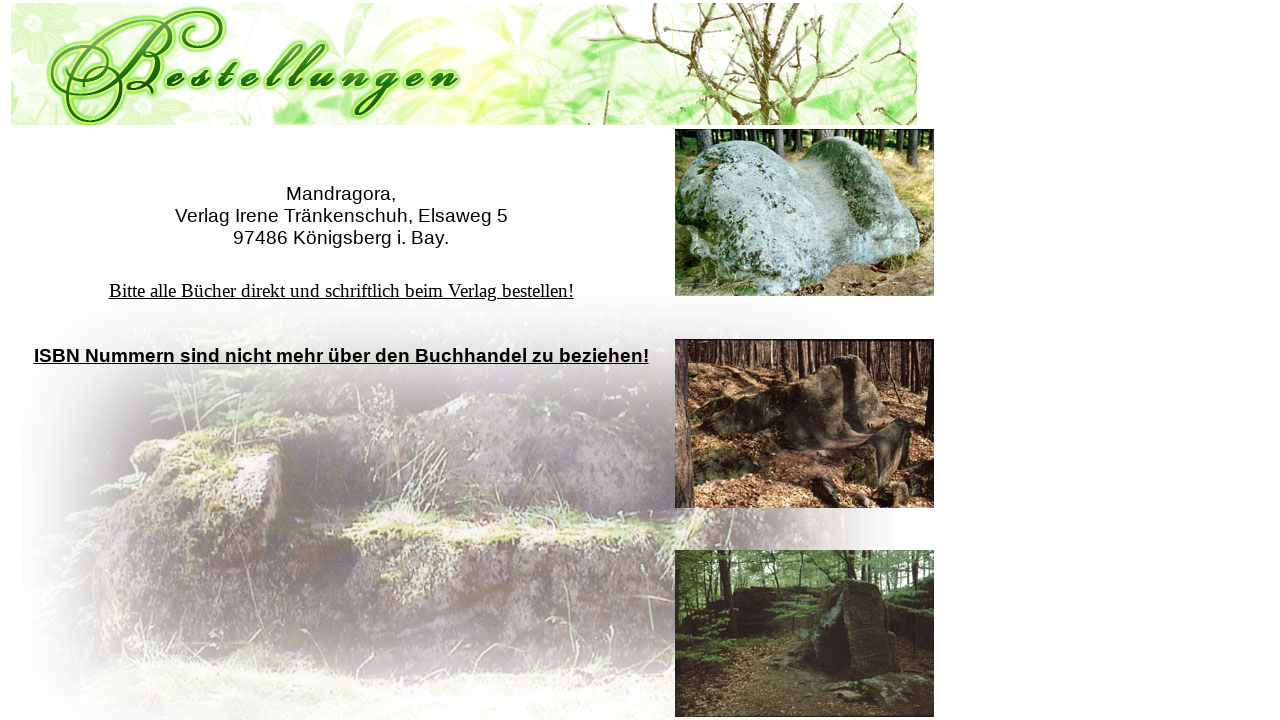

--- FILE ---
content_type: text/html
request_url: http://xn--erd-heilkrfte-kfb.de/bestellungen.htm
body_size: 3034
content:
<html>

<head>
<meta http-equiv="Content-Language" content="de">
<meta http-equiv="Content-Type" content="text/html; charset=windows-1252">
<title>Oswald Tränkenschuh Die Scheibe von Nebra - Bestellungen</title>
<base target="_self">
<STYLE TYPE="TEXT/CSS">
CODE
{
Font-Family: Verdana;
Font-Size: 10pt;
Font-Variant: normal;
Font-Weight: normal;
Font-Style: normal;
Line-Height: normal;
}
p {font-size: 10pt;}
h {font-size: 12pt;}
td {font-family: verdana;font-size: 10pt;}
h1 {font-family: verdana; font-size: 20pt; font-weight: bold;}
body {font-family: verdana;} 
</STYLE>
<STYLE type=text/css>BODY {
	scrollbar-base-color:  006600; scrollbar-track-color: FFFFFF; scrollbar-face-color: FFFFFF; scrollbar-highlight-color: 006600; scrollbar-3d-light-color: FFFFFF; scrollbar-dark-shadow-color: FFFFFF; scrollbar-shadow-color: 006600; scrollbar-arrow-color: 006600
}
 p.MsoNormal
	{mso-style-parent:"";
	margin-bottom:.0001pt;
	font-size:12.0pt;
	font-family:"Times New Roman";
	margin-left:0cm; margin-right:0cm; margin-top:0cm}
</STYLE>
</head>

<body style="background-attachment: fixed; margin-top:0; margin-bottom:0" background="backround-bestellungen.jpg" link="#008000" vlink="#008000" alink="#008000" bgcolor="#FFFFFF">

<table border="0" width="910" height="445">
	<tr>
		<td height="87" width="904" colspan="2" align="left" valign="top">
		<img border="0" src="uberschrift-bestellungen.jpg" width="906" height="122"></td>
	</tr>
	<tr>
		<td height="348" width="657" align="center" valign="top">
		<p class="MsoNormal" align="center" style="text-align:center">
		&nbsp;</p>
		<p class="MsoNormal" align="center" style="text-align:center">
		&nbsp;</p>
		<p class="MsoNormal" align="center" style="text-align:center">
		&nbsp;</p>
		<p class="MsoNormal" align="center" style="text-align:center">
		<span style="font-size:14.0pt;font-family:Arial">Mandragora, </span></p>
		<p class="MsoNormal" align="center" style="text-align:center">
		<span style="font-size:14.0pt;font-family:Arial">Verlag Irene 
		Tränkenschuh, Elsaweg 5</span></p>
		<p class="MsoNormal" align="center" style="text-align:center">
		<span style="font-size:14.0pt;font-family:Arial">97486 Königsberg i. 
		Bay.</span></p>
		<p class="MsoNormal" align="center" style="text-align:center">
		&nbsp;</p>
		<p><u>
		<span style="font-size: 14.0pt; font-family: Arial Black; text-shadow: auto">
		Bitte alle Bücher direkt und schriftlich beim Verlag bestellen! </span>
		</u>
		<p>
		&nbsp;<p>
		<span style="font-family: Arial; font-size: 14pt; text-decoration: underline; font-weight: 700">
		ISBN Nummern sind nicht mehr über den Buchhandel zu beziehen!</span></td>
		<td height="348" width="240" align="left" valign="top">
		<img border="0" src="zierbilder/Amalienstadt.jpg" width="259" height="167"><p>&nbsp;</p>
		<p>
		<img border="0" src="zierbilder/metastasenfelsen.jpg" width="259" height="169"></p>
		<p>&nbsp;</p>
		<p>
		<img border="0" src="zierbilder/schluepfstein-merzbacher.jpg" width="259" height="167"></td>
	</tr>
</table>

</body>

</html>